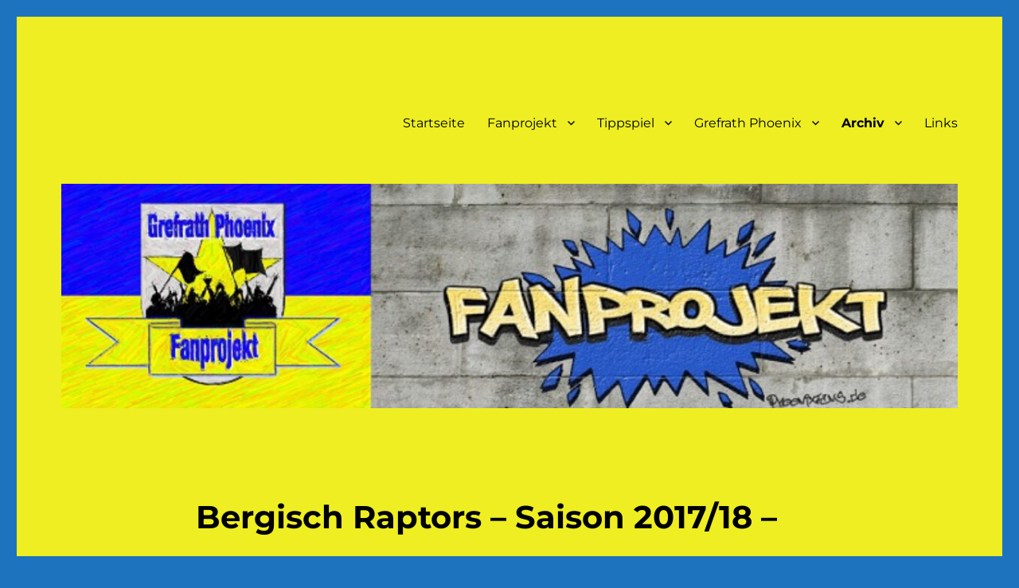

--- FILE ---
content_type: text/html; charset=UTF-8
request_url: https://phoenixfans.de/spblr1718/
body_size: 75673
content:
<!DOCTYPE html>
<html lang="de" class="no-js">
<head>
	<meta charset="UTF-8">
	<meta name="viewport" content="width=device-width, initial-scale=1.0">
	<link rel="profile" href="https://gmpg.org/xfn/11">
		<script>
(function(html){html.className = html.className.replace(/\bno-js\b/,'js')})(document.documentElement);
//# sourceURL=twentysixteen_javascript_detection
</script>
<meta name='robots' content='index, follow, max-image-preview:large, max-snippet:-1, max-video-preview:-1' />

	<!-- This site is optimized with the Yoast SEO plugin v26.7 - https://yoast.com/wordpress/plugins/seo/ -->
	<title>Bergisch Raptors - Saison 2017/18 - Fanprojekt Phoenixfans</title>
	<link rel="canonical" href="https://phoenixfans.de/spblr1718/" />
	<meta property="og:locale" content="de_DE" />
	<meta property="og:type" content="article" />
	<meta property="og:title" content="Bergisch Raptors - Saison 2017/18 - Fanprojekt Phoenixfans" />
	<meta property="og:description" content="Spielplan &#8211; Das Team &#8211; Stadion &nbsp; Tabellenposition: 5.   &nbsp; &nbsp; Hauptrunde: 15.10.2017 18:00 Uhr Troisdorf Dynamite &#8211; Bergisch Raptors 7:3 20.10.2017 20:00 Uhr Bergisch Raptors – Eisadler Dortmund 5:6 03.11.2017 20:00 Uhr Bergisch Raptors – Grefrath Phoenix 1:3 10.11.2017 20:00 Uhr Bergisch Raptors – Real Stars Bergisch Gladbach 5:6 n.P. 12:11.2017 19:00 Uhr &hellip; „Bergisch Raptors &#8211; Saison 2017/18 &#8211;“ weiterlesen" />
	<meta property="og:url" content="https://phoenixfans.de/spblr1718/" />
	<meta property="og:site_name" content="Fanprojekt Phoenixfans" />
	<meta property="article:publisher" content="https://www.facebook.com/grefrath.phoenixfans" />
	<meta property="article:modified_time" content="2017-11-14T11:43:32+00:00" />
	<meta property="og:image" content="http://phoenixfans.de/wp-content/uploads/Bergisch-Raptors-300x300.jpg" />
	<meta name="twitter:card" content="summary_large_image" />
	<meta name="twitter:label1" content="Geschätzte Lesezeit" />
	<meta name="twitter:data1" content="1 Minute" />
	<script type="application/ld+json" class="yoast-schema-graph">{"@context":"https://schema.org","@graph":[{"@type":"WebPage","@id":"https://phoenixfans.de/spblr1718/","url":"https://phoenixfans.de/spblr1718/","name":"Bergisch Raptors - Saison 2017/18 - Fanprojekt Phoenixfans","isPartOf":{"@id":"https://phoenixfans.de/#website"},"primaryImageOfPage":{"@id":"https://phoenixfans.de/spblr1718/#primaryimage"},"image":{"@id":"https://phoenixfans.de/spblr1718/#primaryimage"},"thumbnailUrl":"http://phoenixfans.de/wp-content/uploads/Bergisch-Raptors-300x300.jpg","datePublished":"2017-09-20T08:39:17+00:00","dateModified":"2017-11-14T11:43:32+00:00","breadcrumb":{"@id":"https://phoenixfans.de/spblr1718/#breadcrumb"},"inLanguage":"de","potentialAction":[{"@type":"ReadAction","target":["https://phoenixfans.de/spblr1718/"]}]},{"@type":"ImageObject","inLanguage":"de","@id":"https://phoenixfans.de/spblr1718/#primaryimage","url":"https://phoenixfans.de/wp-content/uploads/Bergisch-Raptors.jpg","contentUrl":"https://phoenixfans.de/wp-content/uploads/Bergisch-Raptors.jpg","width":500,"height":500},{"@type":"BreadcrumbList","@id":"https://phoenixfans.de/spblr1718/#breadcrumb","itemListElement":[{"@type":"ListItem","position":1,"name":"Startseite","item":"https://phoenixfans.de/"},{"@type":"ListItem","position":2,"name":"Bergisch Raptors &#8211; Saison 2017/18 &#8211;"}]},{"@type":"WebSite","@id":"https://phoenixfans.de/#website","url":"https://phoenixfans.de/","name":"Fanprojekt Phoenixfans","description":"","publisher":{"@id":"https://phoenixfans.de/#organization"},"potentialAction":[{"@type":"SearchAction","target":{"@type":"EntryPoint","urlTemplate":"https://phoenixfans.de/?s={search_term_string}"},"query-input":{"@type":"PropertyValueSpecification","valueRequired":true,"valueName":"search_term_string"}}],"inLanguage":"de"},{"@type":"Organization","@id":"https://phoenixfans.de/#organization","name":"Phoenixfans - Fanprojekt der Grefrather EG","url":"https://phoenixfans.de/","logo":{"@type":"ImageObject","inLanguage":"de","@id":"https://phoenixfans.de/#/schema/logo/image/","url":"http://phoenixfans.de/wp-content/uploads/cropped-ohne-Rand-1.png","contentUrl":"http://phoenixfans.de/wp-content/uploads/cropped-ohne-Rand-1.png","width":512,"height":512,"caption":"Phoenixfans - Fanprojekt der Grefrather EG"},"image":{"@id":"https://phoenixfans.de/#/schema/logo/image/"},"sameAs":["https://www.facebook.com/grefrath.phoenixfans"]}]}</script>
	<!-- / Yoast SEO plugin. -->


<link rel="alternate" type="application/rss+xml" title="Fanprojekt Phoenixfans &raquo; Feed" href="https://phoenixfans.de/feed/" />
<link rel="alternate" type="application/rss+xml" title="Fanprojekt Phoenixfans &raquo; Kommentar-Feed" href="https://phoenixfans.de/comments/feed/" />
<link rel="alternate" title="oEmbed (JSON)" type="application/json+oembed" href="https://phoenixfans.de/wp-json/oembed/1.0/embed?url=https%3A%2F%2Fphoenixfans.de%2Fspblr1718%2F" />
<link rel="alternate" title="oEmbed (XML)" type="text/xml+oembed" href="https://phoenixfans.de/wp-json/oembed/1.0/embed?url=https%3A%2F%2Fphoenixfans.de%2Fspblr1718%2F&#038;format=xml" />
<style id='wp-img-auto-sizes-contain-inline-css'>
img:is([sizes=auto i],[sizes^="auto," i]){contain-intrinsic-size:3000px 1500px}
/*# sourceURL=wp-img-auto-sizes-contain-inline-css */
</style>
<style id='wp-emoji-styles-inline-css'>

	img.wp-smiley, img.emoji {
		display: inline !important;
		border: none !important;
		box-shadow: none !important;
		height: 1em !important;
		width: 1em !important;
		margin: 0 0.07em !important;
		vertical-align: -0.1em !important;
		background: none !important;
		padding: 0 !important;
	}
/*# sourceURL=wp-emoji-styles-inline-css */
</style>
<style id='wp-block-library-inline-css'>
:root{--wp-block-synced-color:#7a00df;--wp-block-synced-color--rgb:122,0,223;--wp-bound-block-color:var(--wp-block-synced-color);--wp-editor-canvas-background:#ddd;--wp-admin-theme-color:#007cba;--wp-admin-theme-color--rgb:0,124,186;--wp-admin-theme-color-darker-10:#006ba1;--wp-admin-theme-color-darker-10--rgb:0,107,160.5;--wp-admin-theme-color-darker-20:#005a87;--wp-admin-theme-color-darker-20--rgb:0,90,135;--wp-admin-border-width-focus:2px}@media (min-resolution:192dpi){:root{--wp-admin-border-width-focus:1.5px}}.wp-element-button{cursor:pointer}:root .has-very-light-gray-background-color{background-color:#eee}:root .has-very-dark-gray-background-color{background-color:#313131}:root .has-very-light-gray-color{color:#eee}:root .has-very-dark-gray-color{color:#313131}:root .has-vivid-green-cyan-to-vivid-cyan-blue-gradient-background{background:linear-gradient(135deg,#00d084,#0693e3)}:root .has-purple-crush-gradient-background{background:linear-gradient(135deg,#34e2e4,#4721fb 50%,#ab1dfe)}:root .has-hazy-dawn-gradient-background{background:linear-gradient(135deg,#faaca8,#dad0ec)}:root .has-subdued-olive-gradient-background{background:linear-gradient(135deg,#fafae1,#67a671)}:root .has-atomic-cream-gradient-background{background:linear-gradient(135deg,#fdd79a,#004a59)}:root .has-nightshade-gradient-background{background:linear-gradient(135deg,#330968,#31cdcf)}:root .has-midnight-gradient-background{background:linear-gradient(135deg,#020381,#2874fc)}:root{--wp--preset--font-size--normal:16px;--wp--preset--font-size--huge:42px}.has-regular-font-size{font-size:1em}.has-larger-font-size{font-size:2.625em}.has-normal-font-size{font-size:var(--wp--preset--font-size--normal)}.has-huge-font-size{font-size:var(--wp--preset--font-size--huge)}.has-text-align-center{text-align:center}.has-text-align-left{text-align:left}.has-text-align-right{text-align:right}.has-fit-text{white-space:nowrap!important}#end-resizable-editor-section{display:none}.aligncenter{clear:both}.items-justified-left{justify-content:flex-start}.items-justified-center{justify-content:center}.items-justified-right{justify-content:flex-end}.items-justified-space-between{justify-content:space-between}.screen-reader-text{border:0;clip-path:inset(50%);height:1px;margin:-1px;overflow:hidden;padding:0;position:absolute;width:1px;word-wrap:normal!important}.screen-reader-text:focus{background-color:#ddd;clip-path:none;color:#444;display:block;font-size:1em;height:auto;left:5px;line-height:normal;padding:15px 23px 14px;text-decoration:none;top:5px;width:auto;z-index:100000}html :where(.has-border-color){border-style:solid}html :where([style*=border-top-color]){border-top-style:solid}html :where([style*=border-right-color]){border-right-style:solid}html :where([style*=border-bottom-color]){border-bottom-style:solid}html :where([style*=border-left-color]){border-left-style:solid}html :where([style*=border-width]){border-style:solid}html :where([style*=border-top-width]){border-top-style:solid}html :where([style*=border-right-width]){border-right-style:solid}html :where([style*=border-bottom-width]){border-bottom-style:solid}html :where([style*=border-left-width]){border-left-style:solid}html :where(img[class*=wp-image-]){height:auto;max-width:100%}:where(figure){margin:0 0 1em}html :where(.is-position-sticky){--wp-admin--admin-bar--position-offset:var(--wp-admin--admin-bar--height,0px)}@media screen and (max-width:600px){html :where(.is-position-sticky){--wp-admin--admin-bar--position-offset:0px}}

/*# sourceURL=wp-block-library-inline-css */
</style><style id='global-styles-inline-css'>
:root{--wp--preset--aspect-ratio--square: 1;--wp--preset--aspect-ratio--4-3: 4/3;--wp--preset--aspect-ratio--3-4: 3/4;--wp--preset--aspect-ratio--3-2: 3/2;--wp--preset--aspect-ratio--2-3: 2/3;--wp--preset--aspect-ratio--16-9: 16/9;--wp--preset--aspect-ratio--9-16: 9/16;--wp--preset--color--black: #000000;--wp--preset--color--cyan-bluish-gray: #abb8c3;--wp--preset--color--white: #fff;--wp--preset--color--pale-pink: #f78da7;--wp--preset--color--vivid-red: #cf2e2e;--wp--preset--color--luminous-vivid-orange: #ff6900;--wp--preset--color--luminous-vivid-amber: #fcb900;--wp--preset--color--light-green-cyan: #7bdcb5;--wp--preset--color--vivid-green-cyan: #00d084;--wp--preset--color--pale-cyan-blue: #8ed1fc;--wp--preset--color--vivid-cyan-blue: #0693e3;--wp--preset--color--vivid-purple: #9b51e0;--wp--preset--color--dark-gray: #1a1a1a;--wp--preset--color--medium-gray: #686868;--wp--preset--color--light-gray: #e5e5e5;--wp--preset--color--blue-gray: #4d545c;--wp--preset--color--bright-blue: #007acc;--wp--preset--color--light-blue: #9adffd;--wp--preset--color--dark-brown: #402b30;--wp--preset--color--medium-brown: #774e24;--wp--preset--color--dark-red: #640c1f;--wp--preset--color--bright-red: #ff675f;--wp--preset--color--yellow: #ffef8e;--wp--preset--gradient--vivid-cyan-blue-to-vivid-purple: linear-gradient(135deg,rgb(6,147,227) 0%,rgb(155,81,224) 100%);--wp--preset--gradient--light-green-cyan-to-vivid-green-cyan: linear-gradient(135deg,rgb(122,220,180) 0%,rgb(0,208,130) 100%);--wp--preset--gradient--luminous-vivid-amber-to-luminous-vivid-orange: linear-gradient(135deg,rgb(252,185,0) 0%,rgb(255,105,0) 100%);--wp--preset--gradient--luminous-vivid-orange-to-vivid-red: linear-gradient(135deg,rgb(255,105,0) 0%,rgb(207,46,46) 100%);--wp--preset--gradient--very-light-gray-to-cyan-bluish-gray: linear-gradient(135deg,rgb(238,238,238) 0%,rgb(169,184,195) 100%);--wp--preset--gradient--cool-to-warm-spectrum: linear-gradient(135deg,rgb(74,234,220) 0%,rgb(151,120,209) 20%,rgb(207,42,186) 40%,rgb(238,44,130) 60%,rgb(251,105,98) 80%,rgb(254,248,76) 100%);--wp--preset--gradient--blush-light-purple: linear-gradient(135deg,rgb(255,206,236) 0%,rgb(152,150,240) 100%);--wp--preset--gradient--blush-bordeaux: linear-gradient(135deg,rgb(254,205,165) 0%,rgb(254,45,45) 50%,rgb(107,0,62) 100%);--wp--preset--gradient--luminous-dusk: linear-gradient(135deg,rgb(255,203,112) 0%,rgb(199,81,192) 50%,rgb(65,88,208) 100%);--wp--preset--gradient--pale-ocean: linear-gradient(135deg,rgb(255,245,203) 0%,rgb(182,227,212) 50%,rgb(51,167,181) 100%);--wp--preset--gradient--electric-grass: linear-gradient(135deg,rgb(202,248,128) 0%,rgb(113,206,126) 100%);--wp--preset--gradient--midnight: linear-gradient(135deg,rgb(2,3,129) 0%,rgb(40,116,252) 100%);--wp--preset--font-size--small: 13px;--wp--preset--font-size--medium: 20px;--wp--preset--font-size--large: 36px;--wp--preset--font-size--x-large: 42px;--wp--preset--spacing--20: 0.44rem;--wp--preset--spacing--30: 0.67rem;--wp--preset--spacing--40: 1rem;--wp--preset--spacing--50: 1.5rem;--wp--preset--spacing--60: 2.25rem;--wp--preset--spacing--70: 3.38rem;--wp--preset--spacing--80: 5.06rem;--wp--preset--shadow--natural: 6px 6px 9px rgba(0, 0, 0, 0.2);--wp--preset--shadow--deep: 12px 12px 50px rgba(0, 0, 0, 0.4);--wp--preset--shadow--sharp: 6px 6px 0px rgba(0, 0, 0, 0.2);--wp--preset--shadow--outlined: 6px 6px 0px -3px rgb(255, 255, 255), 6px 6px rgb(0, 0, 0);--wp--preset--shadow--crisp: 6px 6px 0px rgb(0, 0, 0);}:where(.is-layout-flex){gap: 0.5em;}:where(.is-layout-grid){gap: 0.5em;}body .is-layout-flex{display: flex;}.is-layout-flex{flex-wrap: wrap;align-items: center;}.is-layout-flex > :is(*, div){margin: 0;}body .is-layout-grid{display: grid;}.is-layout-grid > :is(*, div){margin: 0;}:where(.wp-block-columns.is-layout-flex){gap: 2em;}:where(.wp-block-columns.is-layout-grid){gap: 2em;}:where(.wp-block-post-template.is-layout-flex){gap: 1.25em;}:where(.wp-block-post-template.is-layout-grid){gap: 1.25em;}.has-black-color{color: var(--wp--preset--color--black) !important;}.has-cyan-bluish-gray-color{color: var(--wp--preset--color--cyan-bluish-gray) !important;}.has-white-color{color: var(--wp--preset--color--white) !important;}.has-pale-pink-color{color: var(--wp--preset--color--pale-pink) !important;}.has-vivid-red-color{color: var(--wp--preset--color--vivid-red) !important;}.has-luminous-vivid-orange-color{color: var(--wp--preset--color--luminous-vivid-orange) !important;}.has-luminous-vivid-amber-color{color: var(--wp--preset--color--luminous-vivid-amber) !important;}.has-light-green-cyan-color{color: var(--wp--preset--color--light-green-cyan) !important;}.has-vivid-green-cyan-color{color: var(--wp--preset--color--vivid-green-cyan) !important;}.has-pale-cyan-blue-color{color: var(--wp--preset--color--pale-cyan-blue) !important;}.has-vivid-cyan-blue-color{color: var(--wp--preset--color--vivid-cyan-blue) !important;}.has-vivid-purple-color{color: var(--wp--preset--color--vivid-purple) !important;}.has-black-background-color{background-color: var(--wp--preset--color--black) !important;}.has-cyan-bluish-gray-background-color{background-color: var(--wp--preset--color--cyan-bluish-gray) !important;}.has-white-background-color{background-color: var(--wp--preset--color--white) !important;}.has-pale-pink-background-color{background-color: var(--wp--preset--color--pale-pink) !important;}.has-vivid-red-background-color{background-color: var(--wp--preset--color--vivid-red) !important;}.has-luminous-vivid-orange-background-color{background-color: var(--wp--preset--color--luminous-vivid-orange) !important;}.has-luminous-vivid-amber-background-color{background-color: var(--wp--preset--color--luminous-vivid-amber) !important;}.has-light-green-cyan-background-color{background-color: var(--wp--preset--color--light-green-cyan) !important;}.has-vivid-green-cyan-background-color{background-color: var(--wp--preset--color--vivid-green-cyan) !important;}.has-pale-cyan-blue-background-color{background-color: var(--wp--preset--color--pale-cyan-blue) !important;}.has-vivid-cyan-blue-background-color{background-color: var(--wp--preset--color--vivid-cyan-blue) !important;}.has-vivid-purple-background-color{background-color: var(--wp--preset--color--vivid-purple) !important;}.has-black-border-color{border-color: var(--wp--preset--color--black) !important;}.has-cyan-bluish-gray-border-color{border-color: var(--wp--preset--color--cyan-bluish-gray) !important;}.has-white-border-color{border-color: var(--wp--preset--color--white) !important;}.has-pale-pink-border-color{border-color: var(--wp--preset--color--pale-pink) !important;}.has-vivid-red-border-color{border-color: var(--wp--preset--color--vivid-red) !important;}.has-luminous-vivid-orange-border-color{border-color: var(--wp--preset--color--luminous-vivid-orange) !important;}.has-luminous-vivid-amber-border-color{border-color: var(--wp--preset--color--luminous-vivid-amber) !important;}.has-light-green-cyan-border-color{border-color: var(--wp--preset--color--light-green-cyan) !important;}.has-vivid-green-cyan-border-color{border-color: var(--wp--preset--color--vivid-green-cyan) !important;}.has-pale-cyan-blue-border-color{border-color: var(--wp--preset--color--pale-cyan-blue) !important;}.has-vivid-cyan-blue-border-color{border-color: var(--wp--preset--color--vivid-cyan-blue) !important;}.has-vivid-purple-border-color{border-color: var(--wp--preset--color--vivid-purple) !important;}.has-vivid-cyan-blue-to-vivid-purple-gradient-background{background: var(--wp--preset--gradient--vivid-cyan-blue-to-vivid-purple) !important;}.has-light-green-cyan-to-vivid-green-cyan-gradient-background{background: var(--wp--preset--gradient--light-green-cyan-to-vivid-green-cyan) !important;}.has-luminous-vivid-amber-to-luminous-vivid-orange-gradient-background{background: var(--wp--preset--gradient--luminous-vivid-amber-to-luminous-vivid-orange) !important;}.has-luminous-vivid-orange-to-vivid-red-gradient-background{background: var(--wp--preset--gradient--luminous-vivid-orange-to-vivid-red) !important;}.has-very-light-gray-to-cyan-bluish-gray-gradient-background{background: var(--wp--preset--gradient--very-light-gray-to-cyan-bluish-gray) !important;}.has-cool-to-warm-spectrum-gradient-background{background: var(--wp--preset--gradient--cool-to-warm-spectrum) !important;}.has-blush-light-purple-gradient-background{background: var(--wp--preset--gradient--blush-light-purple) !important;}.has-blush-bordeaux-gradient-background{background: var(--wp--preset--gradient--blush-bordeaux) !important;}.has-luminous-dusk-gradient-background{background: var(--wp--preset--gradient--luminous-dusk) !important;}.has-pale-ocean-gradient-background{background: var(--wp--preset--gradient--pale-ocean) !important;}.has-electric-grass-gradient-background{background: var(--wp--preset--gradient--electric-grass) !important;}.has-midnight-gradient-background{background: var(--wp--preset--gradient--midnight) !important;}.has-small-font-size{font-size: var(--wp--preset--font-size--small) !important;}.has-medium-font-size{font-size: var(--wp--preset--font-size--medium) !important;}.has-large-font-size{font-size: var(--wp--preset--font-size--large) !important;}.has-x-large-font-size{font-size: var(--wp--preset--font-size--x-large) !important;}
/*# sourceURL=global-styles-inline-css */
</style>

<style id='classic-theme-styles-inline-css'>
/*! This file is auto-generated */
.wp-block-button__link{color:#fff;background-color:#32373c;border-radius:9999px;box-shadow:none;text-decoration:none;padding:calc(.667em + 2px) calc(1.333em + 2px);font-size:1.125em}.wp-block-file__button{background:#32373c;color:#fff;text-decoration:none}
/*# sourceURL=/wp-includes/css/classic-themes.min.css */
</style>
<link rel='stylesheet' id='twentysixteen-fonts-css' href='https://phoenixfans.de/wp-content/themes/twentysixteen/fonts/merriweather-plus-montserrat-plus-inconsolata.css?ver=20230328' media='all' />
<link rel='stylesheet' id='genericons-css' href='https://phoenixfans.de/wp-content/themes/twentysixteen/genericons/genericons.css?ver=20251101' media='all' />
<link rel='stylesheet' id='twentysixteen-style-css' href='https://phoenixfans.de/wp-content/themes/twentysixteen/style.css?ver=20251202' media='all' />
<style id='twentysixteen-style-inline-css'>

		/* Custom Page Background Color */
		.site {
			background-color: #eeee22;
		}

		mark,
		ins,
		button,
		button[disabled]:hover,
		button[disabled]:focus,
		input[type="button"],
		input[type="button"][disabled]:hover,
		input[type="button"][disabled]:focus,
		input[type="reset"],
		input[type="reset"][disabled]:hover,
		input[type="reset"][disabled]:focus,
		input[type="submit"],
		input[type="submit"][disabled]:hover,
		input[type="submit"][disabled]:focus,
		.menu-toggle.toggled-on,
		.menu-toggle.toggled-on:hover,
		.menu-toggle.toggled-on:focus,
		.pagination .prev,
		.pagination .next,
		.pagination .prev:hover,
		.pagination .prev:focus,
		.pagination .next:hover,
		.pagination .next:focus,
		.pagination .nav-links:before,
		.pagination .nav-links:after,
		.widget_calendar tbody a,
		.widget_calendar tbody a:hover,
		.widget_calendar tbody a:focus,
		.page-links a,
		.page-links a:hover,
		.page-links a:focus {
			color: #eeee22;
		}

		@media screen and (min-width: 56.875em) {
			.main-navigation ul ul li {
				background-color: #eeee22;
			}

			.main-navigation ul ul:after {
				border-top-color: #eeee22;
				border-bottom-color: #eeee22;
			}
		}
	

		/* Custom Link Color */
		.menu-toggle:hover,
		.menu-toggle:focus,
		a,
		.main-navigation a:hover,
		.main-navigation a:focus,
		.dropdown-toggle:hover,
		.dropdown-toggle:focus,
		.social-navigation a:hover:before,
		.social-navigation a:focus:before,
		.post-navigation a:hover .post-title,
		.post-navigation a:focus .post-title,
		.tagcloud a:hover,
		.tagcloud a:focus,
		.site-branding .site-title a:hover,
		.site-branding .site-title a:focus,
		.entry-title a:hover,
		.entry-title a:focus,
		.entry-footer a:hover,
		.entry-footer a:focus,
		.comment-metadata a:hover,
		.comment-metadata a:focus,
		.pingback .comment-edit-link:hover,
		.pingback .comment-edit-link:focus,
		.comment-reply-link,
		.comment-reply-link:hover,
		.comment-reply-link:focus,
		.required,
		.site-info a:hover,
		.site-info a:focus {
			color: #02008e;
		}

		mark,
		ins,
		button:hover,
		button:focus,
		input[type="button"]:hover,
		input[type="button"]:focus,
		input[type="reset"]:hover,
		input[type="reset"]:focus,
		input[type="submit"]:hover,
		input[type="submit"]:focus,
		.pagination .prev:hover,
		.pagination .prev:focus,
		.pagination .next:hover,
		.pagination .next:focus,
		.widget_calendar tbody a,
		.page-links a:hover,
		.page-links a:focus {
			background-color: #02008e;
		}

		input[type="date"]:focus,
		input[type="time"]:focus,
		input[type="datetime-local"]:focus,
		input[type="week"]:focus,
		input[type="month"]:focus,
		input[type="text"]:focus,
		input[type="email"]:focus,
		input[type="url"]:focus,
		input[type="password"]:focus,
		input[type="search"]:focus,
		input[type="tel"]:focus,
		input[type="number"]:focus,
		textarea:focus,
		.tagcloud a:hover,
		.tagcloud a:focus,
		.menu-toggle:hover,
		.menu-toggle:focus {
			border-color: #02008e;
		}

		@media screen and (min-width: 56.875em) {
			.main-navigation li:hover > a,
			.main-navigation li.focus > a {
				color: #02008e;
			}
		}
	

		/* Custom Main Text Color */
		body,
		blockquote cite,
		blockquote small,
		.main-navigation a,
		.menu-toggle,
		.dropdown-toggle,
		.social-navigation a,
		.post-navigation a,
		.pagination a:hover,
		.pagination a:focus,
		.widget-title a,
		.site-branding .site-title a,
		.entry-title a,
		.page-links > .page-links-title,
		.comment-author,
		.comment-reply-title small a:hover,
		.comment-reply-title small a:focus {
			color: #000000;
		}

		blockquote,
		.menu-toggle.toggled-on,
		.menu-toggle.toggled-on:hover,
		.menu-toggle.toggled-on:focus,
		.post-navigation,
		.post-navigation div + div,
		.pagination,
		.widget,
		.page-header,
		.page-links a,
		.comments-title,
		.comment-reply-title {
			border-color: #000000;
		}

		button,
		button[disabled]:hover,
		button[disabled]:focus,
		input[type="button"],
		input[type="button"][disabled]:hover,
		input[type="button"][disabled]:focus,
		input[type="reset"],
		input[type="reset"][disabled]:hover,
		input[type="reset"][disabled]:focus,
		input[type="submit"],
		input[type="submit"][disabled]:hover,
		input[type="submit"][disabled]:focus,
		.menu-toggle.toggled-on,
		.menu-toggle.toggled-on:hover,
		.menu-toggle.toggled-on:focus,
		.pagination:before,
		.pagination:after,
		.pagination .prev,
		.pagination .next,
		.page-links a {
			background-color: #000000;
		}

		/* Border Color */
		fieldset,
		pre,
		abbr,
		acronym,
		table,
		th,
		td,
		input[type="date"],
		input[type="time"],
		input[type="datetime-local"],
		input[type="week"],
		input[type="month"],
		input[type="text"],
		input[type="email"],
		input[type="url"],
		input[type="password"],
		input[type="search"],
		input[type="tel"],
		input[type="number"],
		textarea,
		.main-navigation li,
		.main-navigation .primary-menu,
		.menu-toggle,
		.dropdown-toggle:after,
		.social-navigation a,
		.image-navigation,
		.comment-navigation,
		.tagcloud a,
		.entry-content,
		.entry-summary,
		.page-links a,
		.page-links > span,
		.comment-list article,
		.comment-list .pingback,
		.comment-list .trackback,
		.comment-reply-link,
		.no-comments,
		.widecolumn .mu_register .mu_alert {
			border-color: rgba( 0, 0, 0, 0.2);
		}

		hr,
		code {
			background-color: rgba( 0, 0, 0, 0.2);
		}

		@media screen and (min-width: 56.875em) {
			.main-navigation ul ul,
			.main-navigation ul ul li {
				border-color: rgba( 0, 0, 0, 0.2);
			}

			.main-navigation ul ul:before {
				border-top-color: rgba( 0, 0, 0, 0.2);
				border-bottom-color: rgba( 0, 0, 0, 0.2);
			}
		}
	

		/* Custom Secondary Text Color */

		/**
		 * IE8 and earlier will drop any block with CSS3 selectors.
		 * Do not combine these styles with the next block.
		 */
		body:not(.search-results) .entry-summary {
			color: #0f0a42;
		}

		blockquote,
		.post-password-form label,
		a:hover,
		a:focus,
		a:active,
		.post-navigation .meta-nav,
		.image-navigation,
		.comment-navigation,
		.widget_recent_entries .post-date,
		.widget_rss .rss-date,
		.widget_rss cite,
		.site-description,
		.author-bio,
		.entry-footer,
		.entry-footer a,
		.sticky-post,
		.taxonomy-description,
		.entry-caption,
		.comment-metadata,
		.pingback .edit-link,
		.comment-metadata a,
		.pingback .comment-edit-link,
		.comment-form label,
		.comment-notes,
		.comment-awaiting-moderation,
		.logged-in-as,
		.form-allowed-tags,
		.site-info,
		.site-info a,
		.wp-caption .wp-caption-text,
		.gallery-caption,
		.widecolumn label,
		.widecolumn .mu_register label {
			color: #0f0a42;
		}

		.widget_calendar tbody a:hover,
		.widget_calendar tbody a:focus {
			background-color: #0f0a42;
		}
	
/*# sourceURL=twentysixteen-style-inline-css */
</style>
<link rel='stylesheet' id='twentysixteen-block-style-css' href='https://phoenixfans.de/wp-content/themes/twentysixteen/css/blocks.css?ver=20240817' media='all' />
<link rel='stylesheet' id='tablepress-default-css' href='https://phoenixfans.de/wp-content/tablepress-combined.min.css?ver=68' media='all' />
<script src="https://phoenixfans.de/wp-includes/js/jquery/jquery.min.js?ver=3.7.1" id="jquery-core-js"></script>
<script src="https://phoenixfans.de/wp-includes/js/jquery/jquery-migrate.min.js?ver=3.4.1" id="jquery-migrate-js"></script>
<script id="twentysixteen-script-js-extra">
var screenReaderText = {"expand":"Untermen\u00fc \u00f6ffnen","collapse":"Untermen\u00fc schlie\u00dfen"};
//# sourceURL=twentysixteen-script-js-extra
</script>
<script src="https://phoenixfans.de/wp-content/themes/twentysixteen/js/functions.js?ver=20230629" id="twentysixteen-script-js" defer data-wp-strategy="defer"></script>
<link rel="https://api.w.org/" href="https://phoenixfans.de/wp-json/" /><link rel="alternate" title="JSON" type="application/json" href="https://phoenixfans.de/wp-json/wp/v2/pages/5259" /><link rel="EditURI" type="application/rsd+xml" title="RSD" href="https://phoenixfans.de/xmlrpc.php?rsd" />
<meta name="generator" content="WordPress 6.9" />
<link rel='shortlink' href='https://phoenixfans.de/?p=5259' />
		<style type="text/css" id="twentysixteen-header-css">
		.site-branding {
			margin: 0 auto 0 0;
		}

		.site-branding .site-title,
		.site-description {
			clip-path: inset(50%);
			position: absolute;
		}
		</style>
		<style id="custom-background-css">
body.custom-background { background-color: #1e73be; }
</style>
	<link rel="icon" href="https://phoenixfans.de/wp-content/uploads/cropped-Website-Icon-32x32.jpg" sizes="32x32" />
<link rel="icon" href="https://phoenixfans.de/wp-content/uploads/cropped-Website-Icon-192x192.jpg" sizes="192x192" />
<link rel="apple-touch-icon" href="https://phoenixfans.de/wp-content/uploads/cropped-Website-Icon-180x180.jpg" />
<meta name="msapplication-TileImage" content="https://phoenixfans.de/wp-content/uploads/cropped-Website-Icon-270x270.jpg" />
</head>

<body class="wp-singular page-template-default page page-id-5259 custom-background wp-embed-responsive wp-theme-twentysixteen group-blog no-sidebar">
<div id="page" class="site">
	<div class="site-inner">
		<a class="skip-link screen-reader-text" href="#content">
			Zum Inhalt springen		</a>

		<header id="masthead" class="site-header">
			<div class="site-header-main">
				<div class="site-branding">
											<p class="site-title"><a href="https://phoenixfans.de/" rel="home" >Fanprojekt Phoenixfans</a></p>
										</div><!-- .site-branding -->

									<button id="menu-toggle" class="menu-toggle">Menü</button>

					<div id="site-header-menu" class="site-header-menu">
													<nav id="site-navigation" class="main-navigation" aria-label="Primäres Menü">
								<div class="menu-menue-container"><ul id="menu-menue" class="primary-menu"><li id="menu-item-203" class="menu-item menu-item-type-custom menu-item-object-custom menu-item-home menu-item-203"><a href="http://phoenixfans.de/">Startseite</a></li>
<li id="menu-item-3032" class="menu-item menu-item-type-post_type menu-item-object-page menu-item-has-children menu-item-3032"><a href="https://phoenixfans.de/menuefanprojekt/">Fanprojekt</a>
<ul class="sub-menu">
	<li id="menu-item-3033" class="menu-item menu-item-type-post_type menu-item-object-page menu-item-3033"><a href="https://phoenixfans.de/das-fanprojekt/">Das Fanprojekt</a></li>
	<li id="menu-item-3035" class="menu-item menu-item-type-post_type menu-item-object-page menu-item-3035"><a href="https://phoenixfans.de/unterstuetzen/">Unterstützen</a></li>
	<li id="menu-item-4627" class="menu-item menu-item-type-post_type menu-item-object-page menu-item-4627"><a href="https://phoenixfans.de/kommentierenregistrierennetiquette/">Kommentieren/Registrieren/Netiquette</a></li>
</ul>
</li>
<li id="menu-item-3039" class="menu-item menu-item-type-post_type menu-item-object-page menu-item-has-children menu-item-3039"><a href="https://phoenixfans.de/menuetippspiel/">Tippspiel</a>
<ul class="sub-menu">
	<li id="menu-item-5427" class="menu-item menu-item-type-custom menu-item-object-custom menu-item-5427"><a target="_blank" href="https://www.kicktipp.de/phoenixfans/">Tabelle &#038; Anmelden</a></li>
	<li id="menu-item-229" class="menu-item menu-item-type-post_type menu-item-object-page menu-item-229"><a href="https://phoenixfans.de/tabelletippspiel/die-regeln/">Die Regeln</a></li>
	<li id="menu-item-222" class="menu-item menu-item-type-post_type menu-item-object-page menu-item-222"><a href="https://phoenixfans.de/tabelletippspiel/ewige-tabelle/">Ewige Tabelle</a></li>
</ul>
</li>
<li id="menu-item-3058" class="menu-item menu-item-type-post_type menu-item-object-page menu-item-has-children menu-item-3058"><a href="https://phoenixfans.de/menuephoenix/">Grefrath Phoenix</a>
<ul class="sub-menu">
	<li id="menu-item-5145" class="menu-item menu-item-type-post_type menu-item-object-page menu-item-5145"><a href="https://phoenixfans.de/ewige-statistik-grefrath-phoenix/">Alle Gegner</a></li>
	<li id="menu-item-5161" class="menu-item menu-item-type-post_type menu-item-object-page menu-item-5161"><a href="https://phoenixfans.de/ewige-statistik-grefrath-phoenix-top-10/">TOP 10 &#8211; Gegner &#8211;</a></li>
	<li id="menu-item-5162" class="menu-item menu-item-type-post_type menu-item-object-page menu-item-5162"><a href="https://phoenixfans.de/all-time-scorerliste-grefrath-phoenix/">All-Time-Scorerliste Grefrath Phoenix</a></li>
	<li id="menu-item-7596" class="menu-item menu-item-type-post_type menu-item-object-page menu-item-7596"><a href="https://phoenixfans.de/top-10-spieler/">TOP 10 – Spieler GEG &#8211;</a></li>
	<li id="menu-item-8016" class="menu-item menu-item-type-custom menu-item-object-custom menu-item-8016"><a target="_blank" href="http://grefrather-eg.de">Zur GEG-Seite</a></li>
</ul>
</li>
<li id="menu-item-2954" class="menu-item menu-item-type-post_type menu-item-object-page current-menu-ancestor current_page_ancestor menu-item-has-children menu-item-2954"><a href="https://phoenixfans.de/menuearchiv/">Archiv</a>
<ul class="sub-menu">
	<li id="menu-item-3067" class="menu-item menu-item-type-post_type menu-item-object-page menu-item-has-children menu-item-3067"><a href="https://phoenixfans.de/menuemedien/">Medien</a>
	<ul class="sub-menu">
		<li id="menu-item-1718" class="menu-item menu-item-type-post_type menu-item-object-page menu-item-1718"><a href="https://phoenixfans.de/fanprojekttv/">Videos</a></li>
		<li id="menu-item-817" class="menu-item menu-item-type-custom menu-item-object-custom menu-item-817"><a target="_blank" href="http://www.skrippy.com/booklet_39752_">Grefrath Phoenix News</a></li>
		<li id="menu-item-504" class="menu-item menu-item-type-post_type menu-item-object-page menu-item-504"><a href="https://phoenixfans.de/galerie/">Galerie</a></li>
	</ul>
</li>
	<li id="menu-item-5180" class="menu-item menu-item-type-post_type menu-item-object-page menu-item-5180"><a href="https://phoenixfans.de/spiele-grefrath-phoenix-201011/">Saison 2010/11</a></li>
	<li id="menu-item-5179" class="menu-item menu-item-type-post_type menu-item-object-page menu-item-5179"><a href="https://phoenixfans.de/spiele-grefrath-phoenix-201112/">Saison 2011/12</a></li>
	<li id="menu-item-5178" class="menu-item menu-item-type-post_type menu-item-object-page menu-item-5178"><a href="https://phoenixfans.de/spiele-grefrath-phoenix-201213/">Saison 2012/13</a></li>
	<li id="menu-item-440" class="menu-item menu-item-type-post_type menu-item-object-page menu-item-has-children menu-item-440"><a href="https://phoenixfans.de/saison-201314/">Saison 2013/14</a>
	<ul class="sub-menu">
		<li id="menu-item-446" class="menu-item menu-item-type-post_type menu-item-object-page menu-item-446"><a href="https://phoenixfans.de/spiele-grefrath-phoenix-201314/">Spiele Grefrath Phoenix 2013/14</a></li>
		<li id="menu-item-439" class="menu-item menu-item-type-post_type menu-item-object-page menu-item-439"><a href="https://phoenixfans.de/das-team-201314/">Das Team 2013/14</a></li>
		<li id="menu-item-225" class="menu-item menu-item-type-post_type menu-item-object-page menu-item-225"><a href="https://phoenixfans.de/tabelletippspiel/abschlusstabelle-saison-20132014/">Abschlusstabelle Tippspiel Saison 2013/2014</a></li>
	</ul>
</li>
	<li id="menu-item-422" class="menu-item menu-item-type-post_type menu-item-object-page menu-item-has-children menu-item-422"><a href="https://phoenixfans.de/saison-201415/">Saison 2014/15</a>
	<ul class="sub-menu">
		<li id="menu-item-442" class="menu-item menu-item-type-post_type menu-item-object-page menu-item-442"><a href="https://phoenixfans.de/das-team-201415/">Das Team 2014/15</a></li>
		<li id="menu-item-391" class="menu-item menu-item-type-post_type menu-item-object-page menu-item-391"><a href="https://phoenixfans.de/nrw-liga-201415/">Spielplan NRW-Liga 2014/15</a></li>
		<li id="menu-item-441" class="menu-item menu-item-type-post_type menu-item-object-page menu-item-441"><a href="https://phoenixfans.de/abschlusstabelle-tippspiel-201415/">Abschlusstabelle Tippspiel 2014/15</a></li>
	</ul>
</li>
	<li id="menu-item-2949" class="menu-item menu-item-type-post_type menu-item-object-page menu-item-has-children menu-item-2949"><a href="https://phoenixfans.de/saison-201516/">Saison 2015/16</a>
	<ul class="sub-menu">
		<li id="menu-item-2953" class="menu-item menu-item-type-post_type menu-item-object-page menu-item-2953"><a href="https://phoenixfans.de/spielplan-201516/">Spielplan 2015/16</a></li>
		<li id="menu-item-2952" class="menu-item menu-item-type-post_type menu-item-object-page menu-item-2952"><a href="https://phoenixfans.de/tabelle-201516/">Tabelle 2015/16</a></li>
		<li id="menu-item-2951" class="menu-item menu-item-type-post_type menu-item-object-page menu-item-2951"><a href="https://phoenixfans.de/das-team-201516/">Das Team 2015/16</a></li>
		<li id="menu-item-2950" class="menu-item menu-item-type-post_type menu-item-object-page menu-item-2950"><a href="https://phoenixfans.de/abschlusstabelle-tippspiel-201516/">Abschlusstabelle Tippspiel 2015/16</a></li>
	</ul>
</li>
	<li id="menu-item-4626" class="menu-item menu-item-type-post_type menu-item-object-page menu-item-has-children menu-item-4626"><a href="https://phoenixfans.de/saison201617/">Saison 2016/17</a>
	<ul class="sub-menu">
		<li id="menu-item-5171" class="menu-item menu-item-type-post_type menu-item-object-page menu-item-5171"><a href="https://phoenixfans.de/das-team-201617/">Das Team 2016/17</a></li>
		<li id="menu-item-5135" class="menu-item menu-item-type-post_type menu-item-object-page menu-item-5135"><a href="https://phoenixfans.de/spielplan-201617/">Spielplan 2016/17</a></li>
		<li id="menu-item-4625" class="menu-item menu-item-type-post_type menu-item-object-page menu-item-4625"><a href="https://phoenixfans.de/201617statistik/">Statistiken Regionalliga West Hauptrunde</a></li>
		<li id="menu-item-5134" class="menu-item menu-item-type-post_type menu-item-object-page menu-item-5134"><a href="https://phoenixfans.de/tabelle-regionalliga-west-201617-teil-2/">Tabelle Regionalliga West 2016/17 Teil 2</a></li>
		<li id="menu-item-4377" class="menu-item menu-item-type-post_type menu-item-object-page menu-item-4377"><a href="https://phoenixfans.de/meisterrunde1617/">Meisterrunde</a></li>
		<li id="menu-item-4376" class="menu-item menu-item-type-post_type menu-item-object-page menu-item-4376"><a href="https://phoenixfans.de/qualifikationsrunde1617/">Qualifikationsrunde</a></li>
		<li id="menu-item-5127" class="menu-item menu-item-type-post_type menu-item-object-page menu-item-5127"><a href="https://phoenixfans.de/schiedsrichter-201617/">Schiedsrichter 2016/17</a></li>
		<li id="menu-item-3054" class="menu-item menu-item-type-post_type menu-item-object-page menu-item-has-children menu-item-3054"><a href="https://phoenixfans.de/menueteamrlwest/">Die Teams</a>
		<ul class="sub-menu">
			<li id="menu-item-3574" class="menu-item menu-item-type-post_type menu-item-object-page menu-item-3574"><a href="https://phoenixfans.de/teamcheck-uebersicht/">Teamcheck – Alle Teams &#8211;</a></li>
			<li id="menu-item-3074" class="menu-item menu-item-type-post_type menu-item-object-page menu-item-3074"><a href="https://phoenixfans.de/teamrtn1617/">Roten Teufel Bad Nauheim 1b</a></li>
			<li id="menu-item-3073" class="menu-item menu-item-type-post_type menu-item-object-page menu-item-3073"><a href="https://phoenixfans.de/teamegdl1617/">EG Diez Limburg Rockets</a></li>
			<li id="menu-item-3076" class="menu-item menu-item-type-post_type menu-item-object-page menu-item-3076"><a href="https://phoenixfans.de/teamevd1617/">Dinslaken Kobras</a></li>
			<li id="menu-item-3075" class="menu-item menu-item-type-post_type menu-item-object-page menu-item-3075"><a href="https://phoenixfans.de/teamead1617/">Eisadler Dortmund</a></li>
			<li id="menu-item-3077" class="menu-item menu-item-type-post_type menu-item-object-page menu-item-3077"><a href="https://phoenixfans.de/teamgeg1617/">Grefrath Phoenix</a></li>
			<li id="menu-item-3078" class="menu-item menu-item-type-post_type menu-item-object-page menu-item-3078"><a href="https://phoenixfans.de/teamebh1617/">Hammer Eisbären</a></li>
			<li id="menu-item-3080" class="menu-item menu-item-type-post_type menu-item-object-page menu-item-3080"><a href="https://phoenixfans.de/teamhev1617/">Herford Ice Dragons</a></li>
			<li id="menu-item-3072" class="menu-item menu-item-type-post_type menu-item-object-page menu-item-3072"><a href="https://phoenixfans.de/teamlla1617/">Luchse Lauterbach</a></li>
			<li id="menu-item-3081" class="menu-item menu-item-type-post_type menu-item-object-page menu-item-3081"><a href="https://phoenixfans.de/teamnev1617/">Neusser EV</a></li>
		</ul>
</li>
	</ul>
</li>
	<li id="menu-item-7761" class="menu-item menu-item-type-post_type menu-item-object-page current-menu-ancestor current_page_ancestor menu-item-has-children menu-item-7761"><a href="https://phoenixfans.de/saison-2017-18/">Saison 2017/18</a>
	<ul class="sub-menu">
		<li id="menu-item-7769" class="menu-item menu-item-type-post_type menu-item-object-page current-menu-ancestor current-menu-parent current_page_parent current_page_ancestor menu-item-has-children menu-item-7769"><a href="https://phoenixfans.de/die-teams-201718/">Die Teams 2017/18</a>
		<ul class="sub-menu">
			<li id="menu-item-7764" class="menu-item menu-item-type-post_type menu-item-object-page menu-item-7764"><a href="https://phoenixfans.de/sprbg1718/">Real Stars Bergisch Gladbach – Saison 2017/18 –</a></li>
			<li id="menu-item-7770" class="menu-item menu-item-type-post_type menu-item-object-page current-menu-item page_item page-item-5259 current_page_item menu-item-7770"><a href="https://phoenixfans.de/spblr1718/" aria-current="page">Bergisch Raptors – Saison 2017/18 –</a></li>
			<li id="menu-item-7767" class="menu-item menu-item-type-post_type menu-item-object-page menu-item-7767"><a href="https://phoenixfans.de/spead1718/">Eisadler Dortmund – Saison 2017/18 –</a></li>
			<li id="menu-item-7766" class="menu-item menu-item-type-post_type menu-item-object-page menu-item-7766"><a href="https://phoenixfans.de/spgeg1718/">Grefrath Phoenix – Saison 2017/18 –</a></li>
			<li id="menu-item-7765" class="menu-item menu-item-type-post_type menu-item-object-page menu-item-7765"><a href="https://phoenixfans.de/spebh1718/">Hammer Eisbären 1b – Saison 2017/18 –</a></li>
			<li id="menu-item-7763" class="menu-item menu-item-type-post_type menu-item-object-page menu-item-7763"><a href="https://phoenixfans.de/sptd1718/">Troisdorf Dynamite – Saison 2017/18 –</a></li>
			<li id="menu-item-7762" class="menu-item menu-item-type-post_type menu-item-object-page menu-item-7762"><a href="https://phoenixfans.de/spwp1718/">Wiehl Penguins – Saison 2017/18 –</a></li>
		</ul>
</li>
		<li id="menu-item-7774" class="menu-item menu-item-type-post_type menu-item-object-page menu-item-7774"><a href="https://phoenixfans.de/spielplan-landesliga-2017-18/">Spielplan Landesliga 2017/18</a></li>
		<li id="menu-item-7771" class="menu-item menu-item-type-post_type menu-item-object-page menu-item-7771"><a href="https://phoenixfans.de/tabellen-2017-18/">Tabellen 2017/18</a></li>
		<li id="menu-item-7772" class="menu-item menu-item-type-post_type menu-item-object-page menu-item-7772"><a href="https://phoenixfans.de/statistiken-2017-18/">Statistiken 2017/18</a></li>
		<li id="menu-item-7776" class="menu-item menu-item-type-post_type menu-item-object-page menu-item-7776"><a href="https://phoenixfans.de/das-team-2017-18/">Das Team 2017/18</a></li>
		<li id="menu-item-7773" class="menu-item menu-item-type-post_type menu-item-object-page menu-item-7773"><a href="https://phoenixfans.de/spielplan-phoenix-2017-18/">Spielplan Phoenix 2017/18</a></li>
	</ul>
</li>
	<li id="menu-item-7653" class="menu-item menu-item-type-post_type menu-item-object-page menu-item-has-children menu-item-7653"><a href="https://phoenixfans.de/saison-2018-19/">Saison 2018-19</a>
	<ul class="sub-menu">
		<li id="menu-item-7655" class="menu-item menu-item-type-post_type menu-item-object-page menu-item-7655"><a href="https://phoenixfans.de/phoenixstatistiken-2018-19/">Phoenixstatistiken 2018-19</a></li>
		<li id="menu-item-7656" class="menu-item menu-item-type-post_type menu-item-object-page menu-item-7656"><a href="https://phoenixfans.de/phoenixplan-2018-19/">Phoenixplan 2018-19</a></li>
		<li id="menu-item-5242" class="menu-item menu-item-type-post_type menu-item-object-page menu-item-has-children menu-item-5242"><a href="https://phoenixfans.de/nachwuchsteams/">Nachwuchs</a>
		<ul class="sub-menu">
			<li id="menu-item-6725" class="menu-item menu-item-type-post_type menu-item-object-page menu-item-6725"><a href="https://phoenixfans.de/u-20-landesliga-nrw/">U 20 – Landesliga NRW –</a></li>
			<li id="menu-item-6724" class="menu-item menu-item-type-post_type menu-item-object-page menu-item-6724"><a href="https://phoenixfans.de/u17-landesliga-nrw/">U17 – Landesliga NRW –</a></li>
			<li id="menu-item-6760" class="menu-item menu-item-type-post_type menu-item-object-page menu-item-6760"><a href="https://phoenixfans.de/u15-bezirksliga-nrw/">U15 – Bezirksliga NRW –</a></li>
			<li id="menu-item-6759" class="menu-item menu-item-type-post_type menu-item-object-page menu-item-6759"><a href="https://phoenixfans.de/u13-bezirksliga-nrw/">U13 – Bezirksliga NRW –</a></li>
			<li id="menu-item-6765" class="menu-item menu-item-type-post_type menu-item-object-page menu-item-6765"><a href="https://phoenixfans.de/u11-landesliga-nrw/">U11 – Landesliga NRW –</a></li>
		</ul>
</li>
		<li id="menu-item-7654" class="menu-item menu-item-type-post_type menu-item-object-page menu-item-7654"><a href="https://phoenixfans.de/statistiken-landesliga-nrw-2018-19/">Statistiken Landesliga NRW 2018-19</a></li>
		<li id="menu-item-7666" class="menu-item menu-item-type-post_type menu-item-object-page menu-item-7666"><a href="https://phoenixfans.de/tippliga-2018-19/">Tippliga 2018 / 19</a></li>
		<li id="menu-item-7658" class="menu-item menu-item-type-post_type menu-item-object-page menu-item-7658"><a href="https://phoenixfans.de/spielplan-landesliga-2018-19/">Spielplan Landesliga 2018/19</a></li>
		<li id="menu-item-7657" class="menu-item menu-item-type-post_type menu-item-object-page menu-item-7657"><a href="https://phoenixfans.de/tabellen-2018-19/">Tabellen 2018-19</a></li>
		<li id="menu-item-6874" class="menu-item menu-item-type-post_type menu-item-object-page menu-item-has-children menu-item-6874"><a href="https://phoenixfans.de/die-teams-2018-19/">Die Teams 2018/19</a>
		<ul class="sub-menu">
			<li id="menu-item-6876" class="menu-item menu-item-type-post_type menu-item-object-page menu-item-6876"><a href="https://phoenixfans.de/teambgl1819/">Bergisch Gladbach Real Stars</a></li>
			<li id="menu-item-6882" class="menu-item menu-item-type-post_type menu-item-object-page menu-item-6882"><a href="https://phoenixfans.de/teamblr1819/">Bergisch Land Raptors</a></li>
			<li id="menu-item-6880" class="menu-item menu-item-type-post_type menu-item-object-page menu-item-6880"><a href="https://phoenixfans.de/teamead1819/">Eisadler Dortmund</a></li>
			<li id="menu-item-6878" class="menu-item menu-item-type-post_type menu-item-object-page menu-item-6878"><a href="https://phoenixfans.de/teamgeg1819/">Grefrath Phoenix</a></li>
			<li id="menu-item-6990" class="menu-item menu-item-type-post_type menu-item-object-page menu-item-6990"><a href="https://phoenixfans.de/teamher1819/">Herner EV 1b</a></li>
			<li id="menu-item-6919" class="menu-item menu-item-type-post_type menu-item-object-page menu-item-6919"><a href="https://phoenixfans.de/teambtm1819/">Black Tigers Moers</a></li>
			<li id="menu-item-6873" class="menu-item menu-item-type-post_type menu-item-object-page menu-item-6873"><a href="https://phoenixfans.de/teamria1819/">Ratinger Ice Aliens 1b</a></li>
			<li id="menu-item-6884" class="menu-item menu-item-type-post_type menu-item-object-page menu-item-6884"><a href="https://phoenixfans.de/teamtd1819/">Troisdorf Dynamites</a></li>
			<li id="menu-item-6886" class="menu-item menu-item-type-post_type menu-item-object-page menu-item-6886"><a href="https://phoenixfans.de/teamwp1819/">Wiehl Penguins</a></li>
		</ul>
</li>
	</ul>
</li>
	<li id="menu-item-8015" class="menu-item menu-item-type-post_type menu-item-object-page menu-item-has-children menu-item-8015"><a href="https://phoenixfans.de/saison-2019-2020/">Saison 2019-2020</a>
	<ul class="sub-menu">
		<li id="menu-item-204" class="menu-item menu-item-type-post_type menu-item-object-page menu-item-204"><a href="https://phoenixfans.de/1-mannschaft/">Das Team 2019/20</a></li>
		<li id="menu-item-5289" class="menu-item menu-item-type-post_type menu-item-object-page menu-item-5289"><a href="https://phoenixfans.de/phoenixplan/">Phoenixplan</a></li>
		<li id="menu-item-3063" class="menu-item menu-item-type-post_type menu-item-object-page menu-item-3063"><a href="https://phoenixfans.de/statistikphoenix/">Statistiken</a></li>
		<li id="menu-item-3314" class="menu-item menu-item-type-post_type menu-item-object-page menu-item-3314"><a href="https://phoenixfans.de/spielplan/">Spielplan Landesliga 2019/20</a></li>
		<li id="menu-item-3053" class="menu-item menu-item-type-post_type menu-item-object-page menu-item-3053"><a href="https://phoenixfans.de/tabelle/">Tabelle</a></li>
		<li id="menu-item-4882" class="menu-item menu-item-type-post_type menu-item-object-page menu-item-4882"><a href="https://phoenixfans.de/statistiken201819/">Statistiken</a></li>
	</ul>
</li>
</ul>
</li>
<li id="menu-item-208" class="menu-item menu-item-type-post_type menu-item-object-page menu-item-208"><a href="https://phoenixfans.de/links/">Links</a></li>
</ul></div>							</nav><!-- .main-navigation -->
						
											</div><!-- .site-header-menu -->
							</div><!-- .site-header-main -->

											<div class="header-image">
					<a href="https://phoenixfans.de/" rel="home" >
						<img src="https://phoenixfans.de/wp-content/uploads/cropped-neues-Logo-mittel-2.jpg" width="1200" height="301" alt="Fanprojekt Phoenixfans" sizes="(max-width: 709px) 85vw, (max-width: 909px) 81vw, (max-width: 1362px) 88vw, 1200px" srcset="https://phoenixfans.de/wp-content/uploads/cropped-neues-Logo-mittel-2.jpg 1200w, https://phoenixfans.de/wp-content/uploads/cropped-neues-Logo-mittel-2-300x75.jpg 300w, https://phoenixfans.de/wp-content/uploads/cropped-neues-Logo-mittel-2-1024x257.jpg 1024w, https://phoenixfans.de/wp-content/uploads/cropped-neues-Logo-mittel-2-768x193.jpg 768w" decoding="async" fetchpriority="high" />					</a>
				</div><!-- .header-image -->
					</header><!-- .site-header -->

		<div id="content" class="site-content">

<div id="primary" class="content-area">
	<main id="main" class="site-main">
		
<article id="post-5259" class="post-5259 page type-page status-publish hentry">
	<header class="entry-header">
		<h1 class="entry-title">Bergisch Raptors &#8211; Saison 2017/18 &#8211;</h1>	</header><!-- .entry-header -->

	
	<div class="entry-content">
		<p style="text-align: center;"><a href="https://phoenixfans.de/wp-content/uploads/Bergisch-Raptors.jpg"><img decoding="async" class="alignleft wp-image-5260" src="https://phoenixfans.de/wp-content/uploads/Bergisch-Raptors-300x300.jpg" alt="" width="250" height="250" srcset="https://phoenixfans.de/wp-content/uploads/Bergisch-Raptors-300x300.jpg 300w, https://phoenixfans.de/wp-content/uploads/Bergisch-Raptors-150x150.jpg 150w, https://phoenixfans.de/wp-content/uploads/Bergisch-Raptors.jpg 500w" sizes="(max-width: 250px) 85vw, 250px" /></a><strong><a href="https://phoenixfans.de/spblr1718">Spielplan</a></strong> &#8211; <a href="https://phoenixfans.de/teamblr1718">Das Team</a> &#8211; <a href="https://phoenixfans.de/hblr">Stadion</a></p>
<p>&nbsp;</p>
<p style="text-align: left;"><strong>Tabellenposition: 5. </strong></p>
<p style="text-align: left;"><strong> </strong></p>
<p>&nbsp;</p>
<p>&nbsp;</p>
<p><strong>Hauptrunde:</strong></p>
<p>15.10.2017 18:00 Uhr Troisdorf Dynamite &#8211; Bergisch Raptors 7:3<br />
20.10.2017 20:00 Uhr Bergisch Raptors – Eisadler Dortmund 5:6<br />
03.11.2017 20:00 Uhr Bergisch Raptors – Grefrath Phoenix 1:3<br />
10.11.2017 20:00 Uhr Bergisch Raptors – Real Stars Bergisch Gladbach 5:6 n.P.<br />
12:11.2017 19:00 Uhr Eisadler Dortmund – Bergisch Raptors 3:6<br />
17.11.2017 20:00 Uhr Bergisch Raptors – Wiehl Penguins<br />
02.12.2017 20:00 Uhr Real Stars Bergisch Gladbach – Bergisch Raptors<br />
03.12.2017 19:00 Uhr Bergisch Raptors – Troisdorf Dynamite<br />
08.12.2017 20:00 Uhr Eisadler Dortmund – Bergisch Raptors<br />
15.12.2017 20:00 Uhr Bergisch Raptors – Real Stars Bergisch Gladbach<br />
17.12.2017 19:30 Uhr Grefrath Phoenix – Bergisch Raptors<br />
07.01.2018 19:30 Uhr Grefrath Phoenix – Bergisch Raptors<br />
20.01.2018 17:00 Uhr Wiehl Penguins – Bergisch Raptors<br />
21.01.2018 19:00 Uhr Bergisch Raptors – Troisdorf Dynamite<br />
27.01.2018 17:00 Uhr Wiehl Penguins – Bergisch Raptors<br />
02.02.2018 20:00 Uhr Troisdorf Dynamite – Bergisch Raptors<br />
04.02.2018 20:00 Uhr Real Stars Bergisch Gladbach – Bergisch Raptors<br />
09.02.2018 19:00 Uhr Bergisch Raptors – Eisadler Dortmund<br />
16.02.2018 20:00 Uhr Bergisch Raptors – Wiehl Penguins<br />
18.02.2018 19:00 Uhr Bergisch Raptors – Grefrath Phoenix</p>
	</div><!-- .entry-content -->

	
</article><!-- #post-5259 -->

	</main><!-- .site-main -->

	
</div><!-- .content-area -->



		</div><!-- .site-content -->

		<footer id="colophon" class="site-footer">
							<nav class="main-navigation" aria-label="Primäres Footer-Menü">
					<div class="menu-menue-container"><ul id="menu-menue-1" class="primary-menu"><li class="menu-item menu-item-type-custom menu-item-object-custom menu-item-home menu-item-203"><a href="http://phoenixfans.de/">Startseite</a></li>
<li class="menu-item menu-item-type-post_type menu-item-object-page menu-item-has-children menu-item-3032"><a href="https://phoenixfans.de/menuefanprojekt/">Fanprojekt</a>
<ul class="sub-menu">
	<li class="menu-item menu-item-type-post_type menu-item-object-page menu-item-3033"><a href="https://phoenixfans.de/das-fanprojekt/">Das Fanprojekt</a></li>
	<li class="menu-item menu-item-type-post_type menu-item-object-page menu-item-3035"><a href="https://phoenixfans.de/unterstuetzen/">Unterstützen</a></li>
	<li class="menu-item menu-item-type-post_type menu-item-object-page menu-item-4627"><a href="https://phoenixfans.de/kommentierenregistrierennetiquette/">Kommentieren/Registrieren/Netiquette</a></li>
</ul>
</li>
<li class="menu-item menu-item-type-post_type menu-item-object-page menu-item-has-children menu-item-3039"><a href="https://phoenixfans.de/menuetippspiel/">Tippspiel</a>
<ul class="sub-menu">
	<li class="menu-item menu-item-type-custom menu-item-object-custom menu-item-5427"><a target="_blank" href="https://www.kicktipp.de/phoenixfans/">Tabelle &#038; Anmelden</a></li>
	<li class="menu-item menu-item-type-post_type menu-item-object-page menu-item-229"><a href="https://phoenixfans.de/tabelletippspiel/die-regeln/">Die Regeln</a></li>
	<li class="menu-item menu-item-type-post_type menu-item-object-page menu-item-222"><a href="https://phoenixfans.de/tabelletippspiel/ewige-tabelle/">Ewige Tabelle</a></li>
</ul>
</li>
<li class="menu-item menu-item-type-post_type menu-item-object-page menu-item-has-children menu-item-3058"><a href="https://phoenixfans.de/menuephoenix/">Grefrath Phoenix</a>
<ul class="sub-menu">
	<li class="menu-item menu-item-type-post_type menu-item-object-page menu-item-5145"><a href="https://phoenixfans.de/ewige-statistik-grefrath-phoenix/">Alle Gegner</a></li>
	<li class="menu-item menu-item-type-post_type menu-item-object-page menu-item-5161"><a href="https://phoenixfans.de/ewige-statistik-grefrath-phoenix-top-10/">TOP 10 &#8211; Gegner &#8211;</a></li>
	<li class="menu-item menu-item-type-post_type menu-item-object-page menu-item-5162"><a href="https://phoenixfans.de/all-time-scorerliste-grefrath-phoenix/">All-Time-Scorerliste Grefrath Phoenix</a></li>
	<li class="menu-item menu-item-type-post_type menu-item-object-page menu-item-7596"><a href="https://phoenixfans.de/top-10-spieler/">TOP 10 – Spieler GEG &#8211;</a></li>
	<li class="menu-item menu-item-type-custom menu-item-object-custom menu-item-8016"><a target="_blank" href="http://grefrather-eg.de">Zur GEG-Seite</a></li>
</ul>
</li>
<li class="menu-item menu-item-type-post_type menu-item-object-page current-menu-ancestor current_page_ancestor menu-item-has-children menu-item-2954"><a href="https://phoenixfans.de/menuearchiv/">Archiv</a>
<ul class="sub-menu">
	<li class="menu-item menu-item-type-post_type menu-item-object-page menu-item-has-children menu-item-3067"><a href="https://phoenixfans.de/menuemedien/">Medien</a>
	<ul class="sub-menu">
		<li class="menu-item menu-item-type-post_type menu-item-object-page menu-item-1718"><a href="https://phoenixfans.de/fanprojekttv/">Videos</a></li>
		<li class="menu-item menu-item-type-custom menu-item-object-custom menu-item-817"><a target="_blank" href="http://www.skrippy.com/booklet_39752_">Grefrath Phoenix News</a></li>
		<li class="menu-item menu-item-type-post_type menu-item-object-page menu-item-504"><a href="https://phoenixfans.de/galerie/">Galerie</a></li>
	</ul>
</li>
	<li class="menu-item menu-item-type-post_type menu-item-object-page menu-item-5180"><a href="https://phoenixfans.de/spiele-grefrath-phoenix-201011/">Saison 2010/11</a></li>
	<li class="menu-item menu-item-type-post_type menu-item-object-page menu-item-5179"><a href="https://phoenixfans.de/spiele-grefrath-phoenix-201112/">Saison 2011/12</a></li>
	<li class="menu-item menu-item-type-post_type menu-item-object-page menu-item-5178"><a href="https://phoenixfans.de/spiele-grefrath-phoenix-201213/">Saison 2012/13</a></li>
	<li class="menu-item menu-item-type-post_type menu-item-object-page menu-item-has-children menu-item-440"><a href="https://phoenixfans.de/saison-201314/">Saison 2013/14</a>
	<ul class="sub-menu">
		<li class="menu-item menu-item-type-post_type menu-item-object-page menu-item-446"><a href="https://phoenixfans.de/spiele-grefrath-phoenix-201314/">Spiele Grefrath Phoenix 2013/14</a></li>
		<li class="menu-item menu-item-type-post_type menu-item-object-page menu-item-439"><a href="https://phoenixfans.de/das-team-201314/">Das Team 2013/14</a></li>
		<li class="menu-item menu-item-type-post_type menu-item-object-page menu-item-225"><a href="https://phoenixfans.de/tabelletippspiel/abschlusstabelle-saison-20132014/">Abschlusstabelle Tippspiel Saison 2013/2014</a></li>
	</ul>
</li>
	<li class="menu-item menu-item-type-post_type menu-item-object-page menu-item-has-children menu-item-422"><a href="https://phoenixfans.de/saison-201415/">Saison 2014/15</a>
	<ul class="sub-menu">
		<li class="menu-item menu-item-type-post_type menu-item-object-page menu-item-442"><a href="https://phoenixfans.de/das-team-201415/">Das Team 2014/15</a></li>
		<li class="menu-item menu-item-type-post_type menu-item-object-page menu-item-391"><a href="https://phoenixfans.de/nrw-liga-201415/">Spielplan NRW-Liga 2014/15</a></li>
		<li class="menu-item menu-item-type-post_type menu-item-object-page menu-item-441"><a href="https://phoenixfans.de/abschlusstabelle-tippspiel-201415/">Abschlusstabelle Tippspiel 2014/15</a></li>
	</ul>
</li>
	<li class="menu-item menu-item-type-post_type menu-item-object-page menu-item-has-children menu-item-2949"><a href="https://phoenixfans.de/saison-201516/">Saison 2015/16</a>
	<ul class="sub-menu">
		<li class="menu-item menu-item-type-post_type menu-item-object-page menu-item-2953"><a href="https://phoenixfans.de/spielplan-201516/">Spielplan 2015/16</a></li>
		<li class="menu-item menu-item-type-post_type menu-item-object-page menu-item-2952"><a href="https://phoenixfans.de/tabelle-201516/">Tabelle 2015/16</a></li>
		<li class="menu-item menu-item-type-post_type menu-item-object-page menu-item-2951"><a href="https://phoenixfans.de/das-team-201516/">Das Team 2015/16</a></li>
		<li class="menu-item menu-item-type-post_type menu-item-object-page menu-item-2950"><a href="https://phoenixfans.de/abschlusstabelle-tippspiel-201516/">Abschlusstabelle Tippspiel 2015/16</a></li>
	</ul>
</li>
	<li class="menu-item menu-item-type-post_type menu-item-object-page menu-item-has-children menu-item-4626"><a href="https://phoenixfans.de/saison201617/">Saison 2016/17</a>
	<ul class="sub-menu">
		<li class="menu-item menu-item-type-post_type menu-item-object-page menu-item-5171"><a href="https://phoenixfans.de/das-team-201617/">Das Team 2016/17</a></li>
		<li class="menu-item menu-item-type-post_type menu-item-object-page menu-item-5135"><a href="https://phoenixfans.de/spielplan-201617/">Spielplan 2016/17</a></li>
		<li class="menu-item menu-item-type-post_type menu-item-object-page menu-item-4625"><a href="https://phoenixfans.de/201617statistik/">Statistiken Regionalliga West Hauptrunde</a></li>
		<li class="menu-item menu-item-type-post_type menu-item-object-page menu-item-5134"><a href="https://phoenixfans.de/tabelle-regionalliga-west-201617-teil-2/">Tabelle Regionalliga West 2016/17 Teil 2</a></li>
		<li class="menu-item menu-item-type-post_type menu-item-object-page menu-item-4377"><a href="https://phoenixfans.de/meisterrunde1617/">Meisterrunde</a></li>
		<li class="menu-item menu-item-type-post_type menu-item-object-page menu-item-4376"><a href="https://phoenixfans.de/qualifikationsrunde1617/">Qualifikationsrunde</a></li>
		<li class="menu-item menu-item-type-post_type menu-item-object-page menu-item-5127"><a href="https://phoenixfans.de/schiedsrichter-201617/">Schiedsrichter 2016/17</a></li>
		<li class="menu-item menu-item-type-post_type menu-item-object-page menu-item-has-children menu-item-3054"><a href="https://phoenixfans.de/menueteamrlwest/">Die Teams</a>
		<ul class="sub-menu">
			<li class="menu-item menu-item-type-post_type menu-item-object-page menu-item-3574"><a href="https://phoenixfans.de/teamcheck-uebersicht/">Teamcheck – Alle Teams &#8211;</a></li>
			<li class="menu-item menu-item-type-post_type menu-item-object-page menu-item-3074"><a href="https://phoenixfans.de/teamrtn1617/">Roten Teufel Bad Nauheim 1b</a></li>
			<li class="menu-item menu-item-type-post_type menu-item-object-page menu-item-3073"><a href="https://phoenixfans.de/teamegdl1617/">EG Diez Limburg Rockets</a></li>
			<li class="menu-item menu-item-type-post_type menu-item-object-page menu-item-3076"><a href="https://phoenixfans.de/teamevd1617/">Dinslaken Kobras</a></li>
			<li class="menu-item menu-item-type-post_type menu-item-object-page menu-item-3075"><a href="https://phoenixfans.de/teamead1617/">Eisadler Dortmund</a></li>
			<li class="menu-item menu-item-type-post_type menu-item-object-page menu-item-3077"><a href="https://phoenixfans.de/teamgeg1617/">Grefrath Phoenix</a></li>
			<li class="menu-item menu-item-type-post_type menu-item-object-page menu-item-3078"><a href="https://phoenixfans.de/teamebh1617/">Hammer Eisbären</a></li>
			<li class="menu-item menu-item-type-post_type menu-item-object-page menu-item-3080"><a href="https://phoenixfans.de/teamhev1617/">Herford Ice Dragons</a></li>
			<li class="menu-item menu-item-type-post_type menu-item-object-page menu-item-3072"><a href="https://phoenixfans.de/teamlla1617/">Luchse Lauterbach</a></li>
			<li class="menu-item menu-item-type-post_type menu-item-object-page menu-item-3081"><a href="https://phoenixfans.de/teamnev1617/">Neusser EV</a></li>
		</ul>
</li>
	</ul>
</li>
	<li class="menu-item menu-item-type-post_type menu-item-object-page current-menu-ancestor current_page_ancestor menu-item-has-children menu-item-7761"><a href="https://phoenixfans.de/saison-2017-18/">Saison 2017/18</a>
	<ul class="sub-menu">
		<li class="menu-item menu-item-type-post_type menu-item-object-page current-menu-ancestor current-menu-parent current_page_parent current_page_ancestor menu-item-has-children menu-item-7769"><a href="https://phoenixfans.de/die-teams-201718/">Die Teams 2017/18</a>
		<ul class="sub-menu">
			<li class="menu-item menu-item-type-post_type menu-item-object-page menu-item-7764"><a href="https://phoenixfans.de/sprbg1718/">Real Stars Bergisch Gladbach – Saison 2017/18 –</a></li>
			<li class="menu-item menu-item-type-post_type menu-item-object-page current-menu-item page_item page-item-5259 current_page_item menu-item-7770"><a href="https://phoenixfans.de/spblr1718/" aria-current="page">Bergisch Raptors – Saison 2017/18 –</a></li>
			<li class="menu-item menu-item-type-post_type menu-item-object-page menu-item-7767"><a href="https://phoenixfans.de/spead1718/">Eisadler Dortmund – Saison 2017/18 –</a></li>
			<li class="menu-item menu-item-type-post_type menu-item-object-page menu-item-7766"><a href="https://phoenixfans.de/spgeg1718/">Grefrath Phoenix – Saison 2017/18 –</a></li>
			<li class="menu-item menu-item-type-post_type menu-item-object-page menu-item-7765"><a href="https://phoenixfans.de/spebh1718/">Hammer Eisbären 1b – Saison 2017/18 –</a></li>
			<li class="menu-item menu-item-type-post_type menu-item-object-page menu-item-7763"><a href="https://phoenixfans.de/sptd1718/">Troisdorf Dynamite – Saison 2017/18 –</a></li>
			<li class="menu-item menu-item-type-post_type menu-item-object-page menu-item-7762"><a href="https://phoenixfans.de/spwp1718/">Wiehl Penguins – Saison 2017/18 –</a></li>
		</ul>
</li>
		<li class="menu-item menu-item-type-post_type menu-item-object-page menu-item-7774"><a href="https://phoenixfans.de/spielplan-landesliga-2017-18/">Spielplan Landesliga 2017/18</a></li>
		<li class="menu-item menu-item-type-post_type menu-item-object-page menu-item-7771"><a href="https://phoenixfans.de/tabellen-2017-18/">Tabellen 2017/18</a></li>
		<li class="menu-item menu-item-type-post_type menu-item-object-page menu-item-7772"><a href="https://phoenixfans.de/statistiken-2017-18/">Statistiken 2017/18</a></li>
		<li class="menu-item menu-item-type-post_type menu-item-object-page menu-item-7776"><a href="https://phoenixfans.de/das-team-2017-18/">Das Team 2017/18</a></li>
		<li class="menu-item menu-item-type-post_type menu-item-object-page menu-item-7773"><a href="https://phoenixfans.de/spielplan-phoenix-2017-18/">Spielplan Phoenix 2017/18</a></li>
	</ul>
</li>
	<li class="menu-item menu-item-type-post_type menu-item-object-page menu-item-has-children menu-item-7653"><a href="https://phoenixfans.de/saison-2018-19/">Saison 2018-19</a>
	<ul class="sub-menu">
		<li class="menu-item menu-item-type-post_type menu-item-object-page menu-item-7655"><a href="https://phoenixfans.de/phoenixstatistiken-2018-19/">Phoenixstatistiken 2018-19</a></li>
		<li class="menu-item menu-item-type-post_type menu-item-object-page menu-item-7656"><a href="https://phoenixfans.de/phoenixplan-2018-19/">Phoenixplan 2018-19</a></li>
		<li class="menu-item menu-item-type-post_type menu-item-object-page menu-item-has-children menu-item-5242"><a href="https://phoenixfans.de/nachwuchsteams/">Nachwuchs</a>
		<ul class="sub-menu">
			<li class="menu-item menu-item-type-post_type menu-item-object-page menu-item-6725"><a href="https://phoenixfans.de/u-20-landesliga-nrw/">U 20 – Landesliga NRW –</a></li>
			<li class="menu-item menu-item-type-post_type menu-item-object-page menu-item-6724"><a href="https://phoenixfans.de/u17-landesliga-nrw/">U17 – Landesliga NRW –</a></li>
			<li class="menu-item menu-item-type-post_type menu-item-object-page menu-item-6760"><a href="https://phoenixfans.de/u15-bezirksliga-nrw/">U15 – Bezirksliga NRW –</a></li>
			<li class="menu-item menu-item-type-post_type menu-item-object-page menu-item-6759"><a href="https://phoenixfans.de/u13-bezirksliga-nrw/">U13 – Bezirksliga NRW –</a></li>
			<li class="menu-item menu-item-type-post_type menu-item-object-page menu-item-6765"><a href="https://phoenixfans.de/u11-landesliga-nrw/">U11 – Landesliga NRW –</a></li>
		</ul>
</li>
		<li class="menu-item menu-item-type-post_type menu-item-object-page menu-item-7654"><a href="https://phoenixfans.de/statistiken-landesliga-nrw-2018-19/">Statistiken Landesliga NRW 2018-19</a></li>
		<li class="menu-item menu-item-type-post_type menu-item-object-page menu-item-7666"><a href="https://phoenixfans.de/tippliga-2018-19/">Tippliga 2018 / 19</a></li>
		<li class="menu-item menu-item-type-post_type menu-item-object-page menu-item-7658"><a href="https://phoenixfans.de/spielplan-landesliga-2018-19/">Spielplan Landesliga 2018/19</a></li>
		<li class="menu-item menu-item-type-post_type menu-item-object-page menu-item-7657"><a href="https://phoenixfans.de/tabellen-2018-19/">Tabellen 2018-19</a></li>
		<li class="menu-item menu-item-type-post_type menu-item-object-page menu-item-has-children menu-item-6874"><a href="https://phoenixfans.de/die-teams-2018-19/">Die Teams 2018/19</a>
		<ul class="sub-menu">
			<li class="menu-item menu-item-type-post_type menu-item-object-page menu-item-6876"><a href="https://phoenixfans.de/teambgl1819/">Bergisch Gladbach Real Stars</a></li>
			<li class="menu-item menu-item-type-post_type menu-item-object-page menu-item-6882"><a href="https://phoenixfans.de/teamblr1819/">Bergisch Land Raptors</a></li>
			<li class="menu-item menu-item-type-post_type menu-item-object-page menu-item-6880"><a href="https://phoenixfans.de/teamead1819/">Eisadler Dortmund</a></li>
			<li class="menu-item menu-item-type-post_type menu-item-object-page menu-item-6878"><a href="https://phoenixfans.de/teamgeg1819/">Grefrath Phoenix</a></li>
			<li class="menu-item menu-item-type-post_type menu-item-object-page menu-item-6990"><a href="https://phoenixfans.de/teamher1819/">Herner EV 1b</a></li>
			<li class="menu-item menu-item-type-post_type menu-item-object-page menu-item-6919"><a href="https://phoenixfans.de/teambtm1819/">Black Tigers Moers</a></li>
			<li class="menu-item menu-item-type-post_type menu-item-object-page menu-item-6873"><a href="https://phoenixfans.de/teamria1819/">Ratinger Ice Aliens 1b</a></li>
			<li class="menu-item menu-item-type-post_type menu-item-object-page menu-item-6884"><a href="https://phoenixfans.de/teamtd1819/">Troisdorf Dynamites</a></li>
			<li class="menu-item menu-item-type-post_type menu-item-object-page menu-item-6886"><a href="https://phoenixfans.de/teamwp1819/">Wiehl Penguins</a></li>
		</ul>
</li>
	</ul>
</li>
	<li class="menu-item menu-item-type-post_type menu-item-object-page menu-item-has-children menu-item-8015"><a href="https://phoenixfans.de/saison-2019-2020/">Saison 2019-2020</a>
	<ul class="sub-menu">
		<li class="menu-item menu-item-type-post_type menu-item-object-page menu-item-204"><a href="https://phoenixfans.de/1-mannschaft/">Das Team 2019/20</a></li>
		<li class="menu-item menu-item-type-post_type menu-item-object-page menu-item-5289"><a href="https://phoenixfans.de/phoenixplan/">Phoenixplan</a></li>
		<li class="menu-item menu-item-type-post_type menu-item-object-page menu-item-3063"><a href="https://phoenixfans.de/statistikphoenix/">Statistiken</a></li>
		<li class="menu-item menu-item-type-post_type menu-item-object-page menu-item-3314"><a href="https://phoenixfans.de/spielplan/">Spielplan Landesliga 2019/20</a></li>
		<li class="menu-item menu-item-type-post_type menu-item-object-page menu-item-3053"><a href="https://phoenixfans.de/tabelle/">Tabelle</a></li>
		<li class="menu-item menu-item-type-post_type menu-item-object-page menu-item-4882"><a href="https://phoenixfans.de/statistiken201819/">Statistiken</a></li>
	</ul>
</li>
</ul>
</li>
<li class="menu-item menu-item-type-post_type menu-item-object-page menu-item-208"><a href="https://phoenixfans.de/links/">Links</a></li>
</ul></div>				</nav><!-- .main-navigation -->
			
			
			<div class="site-info">
								<span class="site-title"><a href="https://phoenixfans.de/" rel="home">Fanprojekt Phoenixfans</a></span>
				<a class="privacy-policy-link" href="https://phoenixfans.de/impressum/" rel="privacy-policy">Impressum / Datenschutz</a><span role="separator" aria-hidden="true"></span>				<a href="https://de.wordpress.org/" class="imprint">
					Mit Stolz präsentiert von WordPress				</a>
			</div><!-- .site-info -->
		</footer><!-- .site-footer -->
	</div><!-- .site-inner -->
</div><!-- .site -->

<script type="speculationrules">
{"prefetch":[{"source":"document","where":{"and":[{"href_matches":"/*"},{"not":{"href_matches":["/wp-*.php","/wp-admin/*","/wp-content/uploads/*","/wp-content/*","/wp-content/plugins/*","/wp-content/themes/twentysixteen/*","/*\\?(.+)"]}},{"not":{"selector_matches":"a[rel~=\"nofollow\"]"}},{"not":{"selector_matches":".no-prefetch, .no-prefetch a"}}]},"eagerness":"conservative"}]}
</script>
<script id="wp-emoji-settings" type="application/json">
{"baseUrl":"https://s.w.org/images/core/emoji/17.0.2/72x72/","ext":".png","svgUrl":"https://s.w.org/images/core/emoji/17.0.2/svg/","svgExt":".svg","source":{"concatemoji":"https://phoenixfans.de/wp-includes/js/wp-emoji-release.min.js?ver=6.9"}}
</script>
<script type="module">
/*! This file is auto-generated */
const a=JSON.parse(document.getElementById("wp-emoji-settings").textContent),o=(window._wpemojiSettings=a,"wpEmojiSettingsSupports"),s=["flag","emoji"];function i(e){try{var t={supportTests:e,timestamp:(new Date).valueOf()};sessionStorage.setItem(o,JSON.stringify(t))}catch(e){}}function c(e,t,n){e.clearRect(0,0,e.canvas.width,e.canvas.height),e.fillText(t,0,0);t=new Uint32Array(e.getImageData(0,0,e.canvas.width,e.canvas.height).data);e.clearRect(0,0,e.canvas.width,e.canvas.height),e.fillText(n,0,0);const a=new Uint32Array(e.getImageData(0,0,e.canvas.width,e.canvas.height).data);return t.every((e,t)=>e===a[t])}function p(e,t){e.clearRect(0,0,e.canvas.width,e.canvas.height),e.fillText(t,0,0);var n=e.getImageData(16,16,1,1);for(let e=0;e<n.data.length;e++)if(0!==n.data[e])return!1;return!0}function u(e,t,n,a){switch(t){case"flag":return n(e,"\ud83c\udff3\ufe0f\u200d\u26a7\ufe0f","\ud83c\udff3\ufe0f\u200b\u26a7\ufe0f")?!1:!n(e,"\ud83c\udde8\ud83c\uddf6","\ud83c\udde8\u200b\ud83c\uddf6")&&!n(e,"\ud83c\udff4\udb40\udc67\udb40\udc62\udb40\udc65\udb40\udc6e\udb40\udc67\udb40\udc7f","\ud83c\udff4\u200b\udb40\udc67\u200b\udb40\udc62\u200b\udb40\udc65\u200b\udb40\udc6e\u200b\udb40\udc67\u200b\udb40\udc7f");case"emoji":return!a(e,"\ud83e\u1fac8")}return!1}function f(e,t,n,a){let r;const o=(r="undefined"!=typeof WorkerGlobalScope&&self instanceof WorkerGlobalScope?new OffscreenCanvas(300,150):document.createElement("canvas")).getContext("2d",{willReadFrequently:!0}),s=(o.textBaseline="top",o.font="600 32px Arial",{});return e.forEach(e=>{s[e]=t(o,e,n,a)}),s}function r(e){var t=document.createElement("script");t.src=e,t.defer=!0,document.head.appendChild(t)}a.supports={everything:!0,everythingExceptFlag:!0},new Promise(t=>{let n=function(){try{var e=JSON.parse(sessionStorage.getItem(o));if("object"==typeof e&&"number"==typeof e.timestamp&&(new Date).valueOf()<e.timestamp+604800&&"object"==typeof e.supportTests)return e.supportTests}catch(e){}return null}();if(!n){if("undefined"!=typeof Worker&&"undefined"!=typeof OffscreenCanvas&&"undefined"!=typeof URL&&URL.createObjectURL&&"undefined"!=typeof Blob)try{var e="postMessage("+f.toString()+"("+[JSON.stringify(s),u.toString(),c.toString(),p.toString()].join(",")+"));",a=new Blob([e],{type:"text/javascript"});const r=new Worker(URL.createObjectURL(a),{name:"wpTestEmojiSupports"});return void(r.onmessage=e=>{i(n=e.data),r.terminate(),t(n)})}catch(e){}i(n=f(s,u,c,p))}t(n)}).then(e=>{for(const n in e)a.supports[n]=e[n],a.supports.everything=a.supports.everything&&a.supports[n],"flag"!==n&&(a.supports.everythingExceptFlag=a.supports.everythingExceptFlag&&a.supports[n]);var t;a.supports.everythingExceptFlag=a.supports.everythingExceptFlag&&!a.supports.flag,a.supports.everything||((t=a.source||{}).concatemoji?r(t.concatemoji):t.wpemoji&&t.twemoji&&(r(t.twemoji),r(t.wpemoji)))});
//# sourceURL=https://phoenixfans.de/wp-includes/js/wp-emoji-loader.min.js
</script>
</body>
</html>
